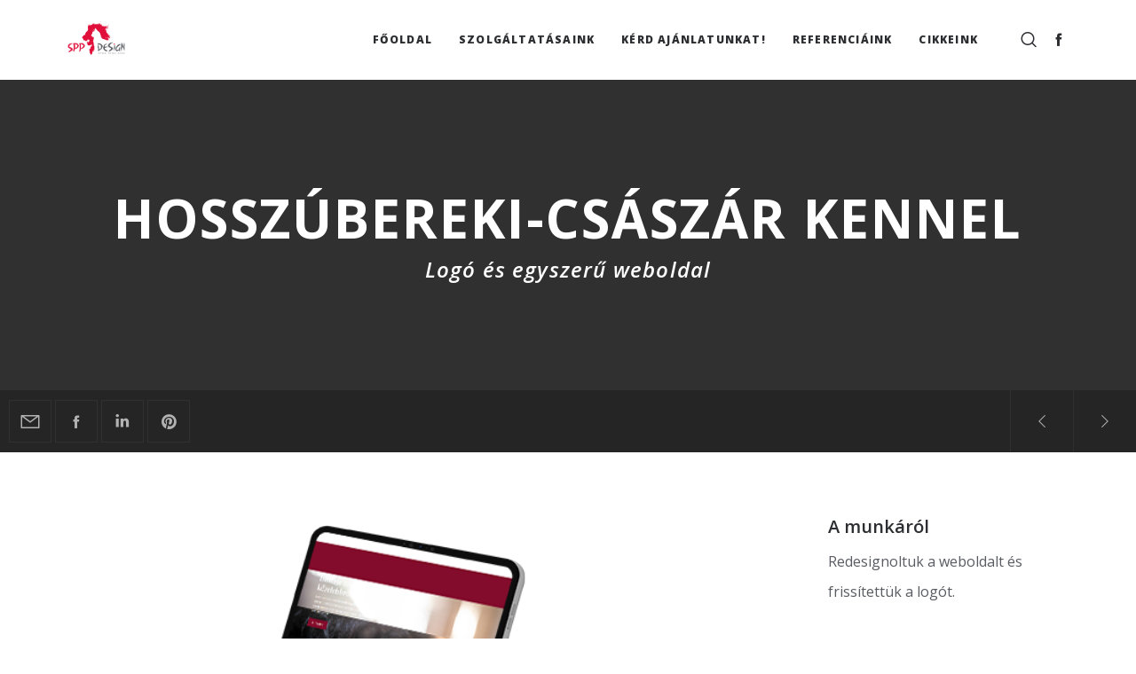

--- FILE ---
content_type: text/html; charset=utf-8
request_url: https://www.google.com/recaptcha/api2/anchor?ar=1&k=6Lc1-7chAAAAADOx4bRrruJjj4WE0pLAjicm4Kpj&co=aHR0cHM6Ly9zcHAuaHU6NDQz&hl=en&v=PoyoqOPhxBO7pBk68S4YbpHZ&size=invisible&anchor-ms=20000&execute-ms=30000&cb=n7cmuct7wr7r
body_size: 48531
content:
<!DOCTYPE HTML><html dir="ltr" lang="en"><head><meta http-equiv="Content-Type" content="text/html; charset=UTF-8">
<meta http-equiv="X-UA-Compatible" content="IE=edge">
<title>reCAPTCHA</title>
<style type="text/css">
/* cyrillic-ext */
@font-face {
  font-family: 'Roboto';
  font-style: normal;
  font-weight: 400;
  font-stretch: 100%;
  src: url(//fonts.gstatic.com/s/roboto/v48/KFO7CnqEu92Fr1ME7kSn66aGLdTylUAMa3GUBHMdazTgWw.woff2) format('woff2');
  unicode-range: U+0460-052F, U+1C80-1C8A, U+20B4, U+2DE0-2DFF, U+A640-A69F, U+FE2E-FE2F;
}
/* cyrillic */
@font-face {
  font-family: 'Roboto';
  font-style: normal;
  font-weight: 400;
  font-stretch: 100%;
  src: url(//fonts.gstatic.com/s/roboto/v48/KFO7CnqEu92Fr1ME7kSn66aGLdTylUAMa3iUBHMdazTgWw.woff2) format('woff2');
  unicode-range: U+0301, U+0400-045F, U+0490-0491, U+04B0-04B1, U+2116;
}
/* greek-ext */
@font-face {
  font-family: 'Roboto';
  font-style: normal;
  font-weight: 400;
  font-stretch: 100%;
  src: url(//fonts.gstatic.com/s/roboto/v48/KFO7CnqEu92Fr1ME7kSn66aGLdTylUAMa3CUBHMdazTgWw.woff2) format('woff2');
  unicode-range: U+1F00-1FFF;
}
/* greek */
@font-face {
  font-family: 'Roboto';
  font-style: normal;
  font-weight: 400;
  font-stretch: 100%;
  src: url(//fonts.gstatic.com/s/roboto/v48/KFO7CnqEu92Fr1ME7kSn66aGLdTylUAMa3-UBHMdazTgWw.woff2) format('woff2');
  unicode-range: U+0370-0377, U+037A-037F, U+0384-038A, U+038C, U+038E-03A1, U+03A3-03FF;
}
/* math */
@font-face {
  font-family: 'Roboto';
  font-style: normal;
  font-weight: 400;
  font-stretch: 100%;
  src: url(//fonts.gstatic.com/s/roboto/v48/KFO7CnqEu92Fr1ME7kSn66aGLdTylUAMawCUBHMdazTgWw.woff2) format('woff2');
  unicode-range: U+0302-0303, U+0305, U+0307-0308, U+0310, U+0312, U+0315, U+031A, U+0326-0327, U+032C, U+032F-0330, U+0332-0333, U+0338, U+033A, U+0346, U+034D, U+0391-03A1, U+03A3-03A9, U+03B1-03C9, U+03D1, U+03D5-03D6, U+03F0-03F1, U+03F4-03F5, U+2016-2017, U+2034-2038, U+203C, U+2040, U+2043, U+2047, U+2050, U+2057, U+205F, U+2070-2071, U+2074-208E, U+2090-209C, U+20D0-20DC, U+20E1, U+20E5-20EF, U+2100-2112, U+2114-2115, U+2117-2121, U+2123-214F, U+2190, U+2192, U+2194-21AE, U+21B0-21E5, U+21F1-21F2, U+21F4-2211, U+2213-2214, U+2216-22FF, U+2308-230B, U+2310, U+2319, U+231C-2321, U+2336-237A, U+237C, U+2395, U+239B-23B7, U+23D0, U+23DC-23E1, U+2474-2475, U+25AF, U+25B3, U+25B7, U+25BD, U+25C1, U+25CA, U+25CC, U+25FB, U+266D-266F, U+27C0-27FF, U+2900-2AFF, U+2B0E-2B11, U+2B30-2B4C, U+2BFE, U+3030, U+FF5B, U+FF5D, U+1D400-1D7FF, U+1EE00-1EEFF;
}
/* symbols */
@font-face {
  font-family: 'Roboto';
  font-style: normal;
  font-weight: 400;
  font-stretch: 100%;
  src: url(//fonts.gstatic.com/s/roboto/v48/KFO7CnqEu92Fr1ME7kSn66aGLdTylUAMaxKUBHMdazTgWw.woff2) format('woff2');
  unicode-range: U+0001-000C, U+000E-001F, U+007F-009F, U+20DD-20E0, U+20E2-20E4, U+2150-218F, U+2190, U+2192, U+2194-2199, U+21AF, U+21E6-21F0, U+21F3, U+2218-2219, U+2299, U+22C4-22C6, U+2300-243F, U+2440-244A, U+2460-24FF, U+25A0-27BF, U+2800-28FF, U+2921-2922, U+2981, U+29BF, U+29EB, U+2B00-2BFF, U+4DC0-4DFF, U+FFF9-FFFB, U+10140-1018E, U+10190-1019C, U+101A0, U+101D0-101FD, U+102E0-102FB, U+10E60-10E7E, U+1D2C0-1D2D3, U+1D2E0-1D37F, U+1F000-1F0FF, U+1F100-1F1AD, U+1F1E6-1F1FF, U+1F30D-1F30F, U+1F315, U+1F31C, U+1F31E, U+1F320-1F32C, U+1F336, U+1F378, U+1F37D, U+1F382, U+1F393-1F39F, U+1F3A7-1F3A8, U+1F3AC-1F3AF, U+1F3C2, U+1F3C4-1F3C6, U+1F3CA-1F3CE, U+1F3D4-1F3E0, U+1F3ED, U+1F3F1-1F3F3, U+1F3F5-1F3F7, U+1F408, U+1F415, U+1F41F, U+1F426, U+1F43F, U+1F441-1F442, U+1F444, U+1F446-1F449, U+1F44C-1F44E, U+1F453, U+1F46A, U+1F47D, U+1F4A3, U+1F4B0, U+1F4B3, U+1F4B9, U+1F4BB, U+1F4BF, U+1F4C8-1F4CB, U+1F4D6, U+1F4DA, U+1F4DF, U+1F4E3-1F4E6, U+1F4EA-1F4ED, U+1F4F7, U+1F4F9-1F4FB, U+1F4FD-1F4FE, U+1F503, U+1F507-1F50B, U+1F50D, U+1F512-1F513, U+1F53E-1F54A, U+1F54F-1F5FA, U+1F610, U+1F650-1F67F, U+1F687, U+1F68D, U+1F691, U+1F694, U+1F698, U+1F6AD, U+1F6B2, U+1F6B9-1F6BA, U+1F6BC, U+1F6C6-1F6CF, U+1F6D3-1F6D7, U+1F6E0-1F6EA, U+1F6F0-1F6F3, U+1F6F7-1F6FC, U+1F700-1F7FF, U+1F800-1F80B, U+1F810-1F847, U+1F850-1F859, U+1F860-1F887, U+1F890-1F8AD, U+1F8B0-1F8BB, U+1F8C0-1F8C1, U+1F900-1F90B, U+1F93B, U+1F946, U+1F984, U+1F996, U+1F9E9, U+1FA00-1FA6F, U+1FA70-1FA7C, U+1FA80-1FA89, U+1FA8F-1FAC6, U+1FACE-1FADC, U+1FADF-1FAE9, U+1FAF0-1FAF8, U+1FB00-1FBFF;
}
/* vietnamese */
@font-face {
  font-family: 'Roboto';
  font-style: normal;
  font-weight: 400;
  font-stretch: 100%;
  src: url(//fonts.gstatic.com/s/roboto/v48/KFO7CnqEu92Fr1ME7kSn66aGLdTylUAMa3OUBHMdazTgWw.woff2) format('woff2');
  unicode-range: U+0102-0103, U+0110-0111, U+0128-0129, U+0168-0169, U+01A0-01A1, U+01AF-01B0, U+0300-0301, U+0303-0304, U+0308-0309, U+0323, U+0329, U+1EA0-1EF9, U+20AB;
}
/* latin-ext */
@font-face {
  font-family: 'Roboto';
  font-style: normal;
  font-weight: 400;
  font-stretch: 100%;
  src: url(//fonts.gstatic.com/s/roboto/v48/KFO7CnqEu92Fr1ME7kSn66aGLdTylUAMa3KUBHMdazTgWw.woff2) format('woff2');
  unicode-range: U+0100-02BA, U+02BD-02C5, U+02C7-02CC, U+02CE-02D7, U+02DD-02FF, U+0304, U+0308, U+0329, U+1D00-1DBF, U+1E00-1E9F, U+1EF2-1EFF, U+2020, U+20A0-20AB, U+20AD-20C0, U+2113, U+2C60-2C7F, U+A720-A7FF;
}
/* latin */
@font-face {
  font-family: 'Roboto';
  font-style: normal;
  font-weight: 400;
  font-stretch: 100%;
  src: url(//fonts.gstatic.com/s/roboto/v48/KFO7CnqEu92Fr1ME7kSn66aGLdTylUAMa3yUBHMdazQ.woff2) format('woff2');
  unicode-range: U+0000-00FF, U+0131, U+0152-0153, U+02BB-02BC, U+02C6, U+02DA, U+02DC, U+0304, U+0308, U+0329, U+2000-206F, U+20AC, U+2122, U+2191, U+2193, U+2212, U+2215, U+FEFF, U+FFFD;
}
/* cyrillic-ext */
@font-face {
  font-family: 'Roboto';
  font-style: normal;
  font-weight: 500;
  font-stretch: 100%;
  src: url(//fonts.gstatic.com/s/roboto/v48/KFO7CnqEu92Fr1ME7kSn66aGLdTylUAMa3GUBHMdazTgWw.woff2) format('woff2');
  unicode-range: U+0460-052F, U+1C80-1C8A, U+20B4, U+2DE0-2DFF, U+A640-A69F, U+FE2E-FE2F;
}
/* cyrillic */
@font-face {
  font-family: 'Roboto';
  font-style: normal;
  font-weight: 500;
  font-stretch: 100%;
  src: url(//fonts.gstatic.com/s/roboto/v48/KFO7CnqEu92Fr1ME7kSn66aGLdTylUAMa3iUBHMdazTgWw.woff2) format('woff2');
  unicode-range: U+0301, U+0400-045F, U+0490-0491, U+04B0-04B1, U+2116;
}
/* greek-ext */
@font-face {
  font-family: 'Roboto';
  font-style: normal;
  font-weight: 500;
  font-stretch: 100%;
  src: url(//fonts.gstatic.com/s/roboto/v48/KFO7CnqEu92Fr1ME7kSn66aGLdTylUAMa3CUBHMdazTgWw.woff2) format('woff2');
  unicode-range: U+1F00-1FFF;
}
/* greek */
@font-face {
  font-family: 'Roboto';
  font-style: normal;
  font-weight: 500;
  font-stretch: 100%;
  src: url(//fonts.gstatic.com/s/roboto/v48/KFO7CnqEu92Fr1ME7kSn66aGLdTylUAMa3-UBHMdazTgWw.woff2) format('woff2');
  unicode-range: U+0370-0377, U+037A-037F, U+0384-038A, U+038C, U+038E-03A1, U+03A3-03FF;
}
/* math */
@font-face {
  font-family: 'Roboto';
  font-style: normal;
  font-weight: 500;
  font-stretch: 100%;
  src: url(//fonts.gstatic.com/s/roboto/v48/KFO7CnqEu92Fr1ME7kSn66aGLdTylUAMawCUBHMdazTgWw.woff2) format('woff2');
  unicode-range: U+0302-0303, U+0305, U+0307-0308, U+0310, U+0312, U+0315, U+031A, U+0326-0327, U+032C, U+032F-0330, U+0332-0333, U+0338, U+033A, U+0346, U+034D, U+0391-03A1, U+03A3-03A9, U+03B1-03C9, U+03D1, U+03D5-03D6, U+03F0-03F1, U+03F4-03F5, U+2016-2017, U+2034-2038, U+203C, U+2040, U+2043, U+2047, U+2050, U+2057, U+205F, U+2070-2071, U+2074-208E, U+2090-209C, U+20D0-20DC, U+20E1, U+20E5-20EF, U+2100-2112, U+2114-2115, U+2117-2121, U+2123-214F, U+2190, U+2192, U+2194-21AE, U+21B0-21E5, U+21F1-21F2, U+21F4-2211, U+2213-2214, U+2216-22FF, U+2308-230B, U+2310, U+2319, U+231C-2321, U+2336-237A, U+237C, U+2395, U+239B-23B7, U+23D0, U+23DC-23E1, U+2474-2475, U+25AF, U+25B3, U+25B7, U+25BD, U+25C1, U+25CA, U+25CC, U+25FB, U+266D-266F, U+27C0-27FF, U+2900-2AFF, U+2B0E-2B11, U+2B30-2B4C, U+2BFE, U+3030, U+FF5B, U+FF5D, U+1D400-1D7FF, U+1EE00-1EEFF;
}
/* symbols */
@font-face {
  font-family: 'Roboto';
  font-style: normal;
  font-weight: 500;
  font-stretch: 100%;
  src: url(//fonts.gstatic.com/s/roboto/v48/KFO7CnqEu92Fr1ME7kSn66aGLdTylUAMaxKUBHMdazTgWw.woff2) format('woff2');
  unicode-range: U+0001-000C, U+000E-001F, U+007F-009F, U+20DD-20E0, U+20E2-20E4, U+2150-218F, U+2190, U+2192, U+2194-2199, U+21AF, U+21E6-21F0, U+21F3, U+2218-2219, U+2299, U+22C4-22C6, U+2300-243F, U+2440-244A, U+2460-24FF, U+25A0-27BF, U+2800-28FF, U+2921-2922, U+2981, U+29BF, U+29EB, U+2B00-2BFF, U+4DC0-4DFF, U+FFF9-FFFB, U+10140-1018E, U+10190-1019C, U+101A0, U+101D0-101FD, U+102E0-102FB, U+10E60-10E7E, U+1D2C0-1D2D3, U+1D2E0-1D37F, U+1F000-1F0FF, U+1F100-1F1AD, U+1F1E6-1F1FF, U+1F30D-1F30F, U+1F315, U+1F31C, U+1F31E, U+1F320-1F32C, U+1F336, U+1F378, U+1F37D, U+1F382, U+1F393-1F39F, U+1F3A7-1F3A8, U+1F3AC-1F3AF, U+1F3C2, U+1F3C4-1F3C6, U+1F3CA-1F3CE, U+1F3D4-1F3E0, U+1F3ED, U+1F3F1-1F3F3, U+1F3F5-1F3F7, U+1F408, U+1F415, U+1F41F, U+1F426, U+1F43F, U+1F441-1F442, U+1F444, U+1F446-1F449, U+1F44C-1F44E, U+1F453, U+1F46A, U+1F47D, U+1F4A3, U+1F4B0, U+1F4B3, U+1F4B9, U+1F4BB, U+1F4BF, U+1F4C8-1F4CB, U+1F4D6, U+1F4DA, U+1F4DF, U+1F4E3-1F4E6, U+1F4EA-1F4ED, U+1F4F7, U+1F4F9-1F4FB, U+1F4FD-1F4FE, U+1F503, U+1F507-1F50B, U+1F50D, U+1F512-1F513, U+1F53E-1F54A, U+1F54F-1F5FA, U+1F610, U+1F650-1F67F, U+1F687, U+1F68D, U+1F691, U+1F694, U+1F698, U+1F6AD, U+1F6B2, U+1F6B9-1F6BA, U+1F6BC, U+1F6C6-1F6CF, U+1F6D3-1F6D7, U+1F6E0-1F6EA, U+1F6F0-1F6F3, U+1F6F7-1F6FC, U+1F700-1F7FF, U+1F800-1F80B, U+1F810-1F847, U+1F850-1F859, U+1F860-1F887, U+1F890-1F8AD, U+1F8B0-1F8BB, U+1F8C0-1F8C1, U+1F900-1F90B, U+1F93B, U+1F946, U+1F984, U+1F996, U+1F9E9, U+1FA00-1FA6F, U+1FA70-1FA7C, U+1FA80-1FA89, U+1FA8F-1FAC6, U+1FACE-1FADC, U+1FADF-1FAE9, U+1FAF0-1FAF8, U+1FB00-1FBFF;
}
/* vietnamese */
@font-face {
  font-family: 'Roboto';
  font-style: normal;
  font-weight: 500;
  font-stretch: 100%;
  src: url(//fonts.gstatic.com/s/roboto/v48/KFO7CnqEu92Fr1ME7kSn66aGLdTylUAMa3OUBHMdazTgWw.woff2) format('woff2');
  unicode-range: U+0102-0103, U+0110-0111, U+0128-0129, U+0168-0169, U+01A0-01A1, U+01AF-01B0, U+0300-0301, U+0303-0304, U+0308-0309, U+0323, U+0329, U+1EA0-1EF9, U+20AB;
}
/* latin-ext */
@font-face {
  font-family: 'Roboto';
  font-style: normal;
  font-weight: 500;
  font-stretch: 100%;
  src: url(//fonts.gstatic.com/s/roboto/v48/KFO7CnqEu92Fr1ME7kSn66aGLdTylUAMa3KUBHMdazTgWw.woff2) format('woff2');
  unicode-range: U+0100-02BA, U+02BD-02C5, U+02C7-02CC, U+02CE-02D7, U+02DD-02FF, U+0304, U+0308, U+0329, U+1D00-1DBF, U+1E00-1E9F, U+1EF2-1EFF, U+2020, U+20A0-20AB, U+20AD-20C0, U+2113, U+2C60-2C7F, U+A720-A7FF;
}
/* latin */
@font-face {
  font-family: 'Roboto';
  font-style: normal;
  font-weight: 500;
  font-stretch: 100%;
  src: url(//fonts.gstatic.com/s/roboto/v48/KFO7CnqEu92Fr1ME7kSn66aGLdTylUAMa3yUBHMdazQ.woff2) format('woff2');
  unicode-range: U+0000-00FF, U+0131, U+0152-0153, U+02BB-02BC, U+02C6, U+02DA, U+02DC, U+0304, U+0308, U+0329, U+2000-206F, U+20AC, U+2122, U+2191, U+2193, U+2212, U+2215, U+FEFF, U+FFFD;
}
/* cyrillic-ext */
@font-face {
  font-family: 'Roboto';
  font-style: normal;
  font-weight: 900;
  font-stretch: 100%;
  src: url(//fonts.gstatic.com/s/roboto/v48/KFO7CnqEu92Fr1ME7kSn66aGLdTylUAMa3GUBHMdazTgWw.woff2) format('woff2');
  unicode-range: U+0460-052F, U+1C80-1C8A, U+20B4, U+2DE0-2DFF, U+A640-A69F, U+FE2E-FE2F;
}
/* cyrillic */
@font-face {
  font-family: 'Roboto';
  font-style: normal;
  font-weight: 900;
  font-stretch: 100%;
  src: url(//fonts.gstatic.com/s/roboto/v48/KFO7CnqEu92Fr1ME7kSn66aGLdTylUAMa3iUBHMdazTgWw.woff2) format('woff2');
  unicode-range: U+0301, U+0400-045F, U+0490-0491, U+04B0-04B1, U+2116;
}
/* greek-ext */
@font-face {
  font-family: 'Roboto';
  font-style: normal;
  font-weight: 900;
  font-stretch: 100%;
  src: url(//fonts.gstatic.com/s/roboto/v48/KFO7CnqEu92Fr1ME7kSn66aGLdTylUAMa3CUBHMdazTgWw.woff2) format('woff2');
  unicode-range: U+1F00-1FFF;
}
/* greek */
@font-face {
  font-family: 'Roboto';
  font-style: normal;
  font-weight: 900;
  font-stretch: 100%;
  src: url(//fonts.gstatic.com/s/roboto/v48/KFO7CnqEu92Fr1ME7kSn66aGLdTylUAMa3-UBHMdazTgWw.woff2) format('woff2');
  unicode-range: U+0370-0377, U+037A-037F, U+0384-038A, U+038C, U+038E-03A1, U+03A3-03FF;
}
/* math */
@font-face {
  font-family: 'Roboto';
  font-style: normal;
  font-weight: 900;
  font-stretch: 100%;
  src: url(//fonts.gstatic.com/s/roboto/v48/KFO7CnqEu92Fr1ME7kSn66aGLdTylUAMawCUBHMdazTgWw.woff2) format('woff2');
  unicode-range: U+0302-0303, U+0305, U+0307-0308, U+0310, U+0312, U+0315, U+031A, U+0326-0327, U+032C, U+032F-0330, U+0332-0333, U+0338, U+033A, U+0346, U+034D, U+0391-03A1, U+03A3-03A9, U+03B1-03C9, U+03D1, U+03D5-03D6, U+03F0-03F1, U+03F4-03F5, U+2016-2017, U+2034-2038, U+203C, U+2040, U+2043, U+2047, U+2050, U+2057, U+205F, U+2070-2071, U+2074-208E, U+2090-209C, U+20D0-20DC, U+20E1, U+20E5-20EF, U+2100-2112, U+2114-2115, U+2117-2121, U+2123-214F, U+2190, U+2192, U+2194-21AE, U+21B0-21E5, U+21F1-21F2, U+21F4-2211, U+2213-2214, U+2216-22FF, U+2308-230B, U+2310, U+2319, U+231C-2321, U+2336-237A, U+237C, U+2395, U+239B-23B7, U+23D0, U+23DC-23E1, U+2474-2475, U+25AF, U+25B3, U+25B7, U+25BD, U+25C1, U+25CA, U+25CC, U+25FB, U+266D-266F, U+27C0-27FF, U+2900-2AFF, U+2B0E-2B11, U+2B30-2B4C, U+2BFE, U+3030, U+FF5B, U+FF5D, U+1D400-1D7FF, U+1EE00-1EEFF;
}
/* symbols */
@font-face {
  font-family: 'Roboto';
  font-style: normal;
  font-weight: 900;
  font-stretch: 100%;
  src: url(//fonts.gstatic.com/s/roboto/v48/KFO7CnqEu92Fr1ME7kSn66aGLdTylUAMaxKUBHMdazTgWw.woff2) format('woff2');
  unicode-range: U+0001-000C, U+000E-001F, U+007F-009F, U+20DD-20E0, U+20E2-20E4, U+2150-218F, U+2190, U+2192, U+2194-2199, U+21AF, U+21E6-21F0, U+21F3, U+2218-2219, U+2299, U+22C4-22C6, U+2300-243F, U+2440-244A, U+2460-24FF, U+25A0-27BF, U+2800-28FF, U+2921-2922, U+2981, U+29BF, U+29EB, U+2B00-2BFF, U+4DC0-4DFF, U+FFF9-FFFB, U+10140-1018E, U+10190-1019C, U+101A0, U+101D0-101FD, U+102E0-102FB, U+10E60-10E7E, U+1D2C0-1D2D3, U+1D2E0-1D37F, U+1F000-1F0FF, U+1F100-1F1AD, U+1F1E6-1F1FF, U+1F30D-1F30F, U+1F315, U+1F31C, U+1F31E, U+1F320-1F32C, U+1F336, U+1F378, U+1F37D, U+1F382, U+1F393-1F39F, U+1F3A7-1F3A8, U+1F3AC-1F3AF, U+1F3C2, U+1F3C4-1F3C6, U+1F3CA-1F3CE, U+1F3D4-1F3E0, U+1F3ED, U+1F3F1-1F3F3, U+1F3F5-1F3F7, U+1F408, U+1F415, U+1F41F, U+1F426, U+1F43F, U+1F441-1F442, U+1F444, U+1F446-1F449, U+1F44C-1F44E, U+1F453, U+1F46A, U+1F47D, U+1F4A3, U+1F4B0, U+1F4B3, U+1F4B9, U+1F4BB, U+1F4BF, U+1F4C8-1F4CB, U+1F4D6, U+1F4DA, U+1F4DF, U+1F4E3-1F4E6, U+1F4EA-1F4ED, U+1F4F7, U+1F4F9-1F4FB, U+1F4FD-1F4FE, U+1F503, U+1F507-1F50B, U+1F50D, U+1F512-1F513, U+1F53E-1F54A, U+1F54F-1F5FA, U+1F610, U+1F650-1F67F, U+1F687, U+1F68D, U+1F691, U+1F694, U+1F698, U+1F6AD, U+1F6B2, U+1F6B9-1F6BA, U+1F6BC, U+1F6C6-1F6CF, U+1F6D3-1F6D7, U+1F6E0-1F6EA, U+1F6F0-1F6F3, U+1F6F7-1F6FC, U+1F700-1F7FF, U+1F800-1F80B, U+1F810-1F847, U+1F850-1F859, U+1F860-1F887, U+1F890-1F8AD, U+1F8B0-1F8BB, U+1F8C0-1F8C1, U+1F900-1F90B, U+1F93B, U+1F946, U+1F984, U+1F996, U+1F9E9, U+1FA00-1FA6F, U+1FA70-1FA7C, U+1FA80-1FA89, U+1FA8F-1FAC6, U+1FACE-1FADC, U+1FADF-1FAE9, U+1FAF0-1FAF8, U+1FB00-1FBFF;
}
/* vietnamese */
@font-face {
  font-family: 'Roboto';
  font-style: normal;
  font-weight: 900;
  font-stretch: 100%;
  src: url(//fonts.gstatic.com/s/roboto/v48/KFO7CnqEu92Fr1ME7kSn66aGLdTylUAMa3OUBHMdazTgWw.woff2) format('woff2');
  unicode-range: U+0102-0103, U+0110-0111, U+0128-0129, U+0168-0169, U+01A0-01A1, U+01AF-01B0, U+0300-0301, U+0303-0304, U+0308-0309, U+0323, U+0329, U+1EA0-1EF9, U+20AB;
}
/* latin-ext */
@font-face {
  font-family: 'Roboto';
  font-style: normal;
  font-weight: 900;
  font-stretch: 100%;
  src: url(//fonts.gstatic.com/s/roboto/v48/KFO7CnqEu92Fr1ME7kSn66aGLdTylUAMa3KUBHMdazTgWw.woff2) format('woff2');
  unicode-range: U+0100-02BA, U+02BD-02C5, U+02C7-02CC, U+02CE-02D7, U+02DD-02FF, U+0304, U+0308, U+0329, U+1D00-1DBF, U+1E00-1E9F, U+1EF2-1EFF, U+2020, U+20A0-20AB, U+20AD-20C0, U+2113, U+2C60-2C7F, U+A720-A7FF;
}
/* latin */
@font-face {
  font-family: 'Roboto';
  font-style: normal;
  font-weight: 900;
  font-stretch: 100%;
  src: url(//fonts.gstatic.com/s/roboto/v48/KFO7CnqEu92Fr1ME7kSn66aGLdTylUAMa3yUBHMdazQ.woff2) format('woff2');
  unicode-range: U+0000-00FF, U+0131, U+0152-0153, U+02BB-02BC, U+02C6, U+02DA, U+02DC, U+0304, U+0308, U+0329, U+2000-206F, U+20AC, U+2122, U+2191, U+2193, U+2212, U+2215, U+FEFF, U+FFFD;
}

</style>
<link rel="stylesheet" type="text/css" href="https://www.gstatic.com/recaptcha/releases/PoyoqOPhxBO7pBk68S4YbpHZ/styles__ltr.css">
<script nonce="va5JffOGUvKLg5aAaz58Jw" type="text/javascript">window['__recaptcha_api'] = 'https://www.google.com/recaptcha/api2/';</script>
<script type="text/javascript" src="https://www.gstatic.com/recaptcha/releases/PoyoqOPhxBO7pBk68S4YbpHZ/recaptcha__en.js" nonce="va5JffOGUvKLg5aAaz58Jw">
      
    </script></head>
<body><div id="rc-anchor-alert" class="rc-anchor-alert"></div>
<input type="hidden" id="recaptcha-token" value="[base64]">
<script type="text/javascript" nonce="va5JffOGUvKLg5aAaz58Jw">
      recaptcha.anchor.Main.init("[\x22ainput\x22,[\x22bgdata\x22,\x22\x22,\[base64]/[base64]/[base64]/KE4oMTI0LHYsdi5HKSxMWihsLHYpKTpOKDEyNCx2LGwpLFYpLHYpLFQpKSxGKDE3MSx2KX0scjc9ZnVuY3Rpb24obCl7cmV0dXJuIGx9LEM9ZnVuY3Rpb24obCxWLHYpe04odixsLFYpLFZbYWtdPTI3OTZ9LG49ZnVuY3Rpb24obCxWKXtWLlg9KChWLlg/[base64]/[base64]/[base64]/[base64]/[base64]/[base64]/[base64]/[base64]/[base64]/[base64]/[base64]\\u003d\x22,\[base64]\\u003d\\u003d\x22,\x22wq7DnRPCqcKCGlXCqcO+JcOvw5LCicO/w7LDmMKHwp/ClER+wrU/L8KWw5wFwrlxwoLCognDhcOObi7CoMO1a37DjsOgbXJaDsOIR8Kewo/CvMOlw5fDm14cF0DDscKswptewovDlmPCucKuw6PDiMOJwrM4w4bDisKKSRrDrRhQMj/DuiJhw75BNnTDrSvCrcKLXyHDtMKPwqAHIR9JG8OYGMK9w43DmcKpwofCpkUlSFLCgMOeNcKfwoZkdWLCjcKWwqXDoxE7YAjDrMO0WMKdwp7CoBVewrtgwrrCoMOhT8OYw5/CiWLClyEPw7jDlgxDwqvDscKvwrXCssK0WsOVwq/ClFTCo3XCkXF0w7PDgGrCvcKyJmYMe8O+w4DDlhFZJRHDkcOKDMKUwpnDozTDsMOaJcOED0BxVcOXa8OufCc/QMOMIsKawo/CmMKMwrXDmRRIw5xZw7/DgsOxJsKPW8K7OcOeF8OEU8Krw73DsmPCkmPDp1p+KcKow6jCg8O2woDDn8KgcsO6wqfDp0MCEirClhnDvwNHC8KMw4bDuQjDuWY8K8OrwrtvwrdSQinCnm8pQ8KvwpPCm8Ouw4pua8KRNMKmw6x0wroLwrHDgsK4wpMdTHzChcK4wps/wqcCO8OCQMKhw5/DnA87Y8O+F8Kyw7zDv8O1VC9Kw43DnQzDhxHCjQNpMFMsNCLDn8O6KQoTwoXCjUPCm2jClcK4wprDmcKJYy/CnDDCmiNhR2XCuVLCuCLCvMOmMAHDpcKkw6jDgWB7w4Nlw7LCgjLCscKSEsOQw4bDosOqwpzCjhVvw4HDth1+w7/[base64]/BMKHwo9JShPCncOEZH/CtsOVwpbDu8Kcw4kcQMKeAMOzAMO6bFQ0w6krDi/CoMK4w5gDw6QxfQBqwonDpxrDpMOVw514wpNNUsOMKcKLwoo5w4wTwoPDlinDrsKKPRhuwo3DojTCrXLChnzDnEzDuhzCh8O9wqVoXMOTXV5hO8KAW8KMAjpjNBrCgw3DuMOMw5TCiwZKwrw9Y2Aww7Q8wq5awpnChHzCmWpXw4MOZ2/ChcKZw6DCn8OiOHJxfcKbF3k6wolPQ8KPV8OTbsK4wrx2w7zDj8KNw5ldw797fsKIw5bCtFnDhAhow4DCr8O4NcKQwrdwAXHCpAHCvcK3DMOuKMKyMR/Cs2gpD8Ktw57CgMO0wp50w6LCpsK2AcO8In1dBMK+GyJ7WnDCpcK1w4QkwrfDjBzDucKnQ8K0w5EXfsKrw4bCvcKMWCfDrFPCs8KyYsO0w5HCogrCsjIGM8OkN8KbwqfDqyDDlMKpwpfCvsKFwrQYGDbCuMO8AmEXU8K/wr0fw71lwoTCkW1rwoUMwpLCpyAZenE1KUXCqsK3V8KqfC8jw5piQ8OjwrIqdsK+wrYPw6bDp2gCWsKcLWJ4DsONWFzCvUbDiMOKQDTDpiI/wr9KWBkkw4rCjhzCqnpJOXYqw4nDjDsbwrtXwrR7w4t4OMKiw43Dh0LDnsOow4DDl8Orw5ZiMcOawqobw4YCwqovXsOiBMOcw6zDh8KDw6rDjkjDusKkw6vCvcKKw5dqTl4/wo3CrWHDp8KkVFtWacODfRlVw6jDiMOzw5bDrhxywqUVw59DwrPDoMKOKG4BwozDiMOEU8Oxw6V4ChbDssOxHic2w618QsK0wovDqGfCpFXCt8OtM2jDqMOZw4fDtMOmWHLCm8OVw74CX0HCscKIwqJmwqzCpm9RZVXDsXXCtsO/ZATCj8OYJ1BBCsOMG8KxE8O3w5otw5rCoRpPOMKVH8O6KsKHH8O/BSLCoX3CiHPDs8KlDMO2P8Kcw5RvbsK8ZsOOwpQcwp0nW2IjVsOzQRjCs8KSwpHDiMK3w6LCmsOFN8KYXMOMaMOtBcOKwoFFwqrCoh7ChlFfWVnChcKkWGnDiAIfXknDrHQPwqBPEsKPZhPCqCZEw6Ihw6jCukLDkcK+w7Ylw61wwo9eXArDkcO5wp9hfVtRwrTCsy/Cg8ODAMOpWcOdwprCjAxUPAx7UhjChlTDsjjDtFXDnmouRy4wdsKgLxnDmUHCmUHCo8KOw7fDmcOhLMKYwr0XY8OJE8Oewo/[base64]/[base64]/[base64]/DusOiwo7CmUTDtMOjwoFOecKhwopvHMOneDHCuxBPwqx1Q2fDuyTCsiXCscOrN8KWC2jDgsO6wrHDkhUJw63Cu8OjwrLCn8OScsKrCHddLMKkw6F/CR3Ck2DCu3rDnsOMD10Ywpdlexk5UsKKwpDCrMOYaE/CtwICWT4iImTDh3xQNCTDnArDsxhbAUXCqcO2wrjDtMKgwrvCrHEaw4zCgcKbwoccNsOYcsKiw4I1w5paw7jDosOtwohuGwUyUcKVXBkcw79SwpNqZTx/[base64]/[base64]/dGN/YHZ7w6TDuGrDhsKudsKlNMOhw53CgMOwSsKnw4fCuF3DocOeScOMBA7DmHEPwrhXwrVXVsOmwo7CvAs5wqUVDzxOw4fCjHDDv8KLRsOxw4DDtTk0fAjDqxMSZGjDonVywqE7MsOJw7BiYMK/w483wqI+G8KYPMKrw6HDoMOTwpUWEHLDjV7CtkojQgAgw4MVwpLCssKVw6AoXcOcw5fCkB3Cqh/Ds3HCkcKdwqp5w7bDpMODZMOndsKxwpImwqMbEDDDt8Olwp3CosKJH17Du8O7w6rDhClIw6kXw5d/w6x/ISsVw5XCnsOSTTJ8wpxmaQ8DecKrd8KowrASWzDDuMOmWyfDoG4jcMOYZnDDisOrHMK1Cw5OHxHDl8K1QCdzwrDCgVfDiMOrf1jDgcK/Si03w6NDw4wAw7hUw7VRbMOUKF/[base64]/JcOwwr/[base64]/DtMOYw6HDpELChwlMw78Lw5EXwqA3w7/[base64]/[base64]/[base64]/[base64]/CiSpcw709GcO0wrpOw7JiN8Khfk08NnYmcMODRWMCesOLwp4oVhjChUrCkyhcSj45wrbCvMKAQsKOw5pZHsK5wrFydhjCsEvCkXFcwpR2w6DCqzXCn8K0wqfDtjjCog7CnwYbBsO9csOlwrkoRyrCo8KqAcOYwpXDiBA2w6zDlcKZZidUwqkhc8Ksw70Ow4nDqi7CpG/[base64]/CvnHCj8OCwqBgwodKwopqw4PCr8OMw4PCryXDnjHDk8OHYsK5GRRyWX/CmSLDu8KsO0F8Wg5XOj/Cgw9SaXsAw7fCnMKbPMK6AxdTw4jDnmfDlSzCmcOnwq/CuxIoZMOEwqYTcMKxQAzDgnLCicKPw7d1wp/[base64]/DrmvCuTg3w74vwqUYJsO8woZlOsOpw70EVsO1w6gVYH8bNkhSw5DCmAA7eXHCrFRaAMKHeAIiO2RielVZaMOuw77ChcK4w7Zuw5UUd8KkGcOwwr0Pwr/CnMK5KRJzT3rDocOjwp9kUcO8w6/CnXVRw4fDoQDCuMK0LsKlw4lmJmdqNDlpw45YPirDrsKIY8OGWsKDLMKIwpjDg8O+Wn1/MxnChMOiTlXChFPDjSAcw79jKMKDwp5Ew6LDqglfw5nDoMOdwrNWHcOJw5rCu1vDlMKbw5R2NxENwoDCq8OlwoDCtzwaVGcOaHbCj8Kww6vCiMO0woVYw54yw4DCvMOlw59XLW/CumDDgEJ6fXvDm8KuG8KMNRQqwqPDmGlhZ3XCv8OjwocEQ8KqW1FHYF1gw6s/wojCtcOMwrTDojgMwpHCiMOcw6LDqRADGDEYwoPDi21CwokGH8OmbMOsXEopw7jDmcOlVxhrfivCpsODZQXCscOEKBZpdTAqw7BxEXbDqcKBSsKKwqxZwqfDgsKfYXzCpWBjRxxTJsKWw5/DqFbDoMOhw6lkCHFiw5xaRMK3M8O3w5BeGg5MbcKDwponN11HFg3DkDbDv8OaG8OPw4cHw7g7UMOxw4IsLsOKwpokFTDDlsOgX8ONw4PCkMOnwq3CkwXDq8OJw5RgEsORScOgRwHCmT/ChMK1H3XDoMKBEsK/GX3DrMOYEBowwo7DocKRI8KBBUHCtgHDncK6wovDvUgTZ1EJwpwqwpwDw5XCk1bDn8KQwpnCmzggBgM9wrooLgMcUDzDj8OVG8K4G1ZoAhLDnMKeaH/DjcOKRH3DqsOHeMOLwqYJwoUvSTvCrMKWwr3ClMOCw4HDnMO6w4rCsMKGwprClsOuZsOGcyLDpUDCssOMa8OMwrEvVwwLORHDvRMWL2TCkRk9w7QlfwwIDsK9wrDCvcONwqjCgjXDo17CgiZnbMOoJcKrw5wWYUPCiH0Cw7ZOwo/[base64]/[base64]/DhHwmEG3ClcOswqVkOFxTWsKMw4zCj8OFM18swpfCl8Obw6bDp8OwwrUZPsOZXsO8w5wUw7/[base64]/BwPDt1gvw5PDj8OCw6IMOFPCjk15w74pw4bCqDBIcsKQci4lwrR7bMOMw74Mw6vCqHorwrbDqcOVOVrDkzPDuiZCwqUiKMKqw4EZw6fCkcOww5LDohRcY8KAf8ObGQvCsCbDksKFw79lbsObw4sIVMKaw7tcwrl/DcKUHCHDs3PCq8KKEgU7w7YQMgDCmz9qwqLDl8OuH8KTWMOqf8Oew5XChMONwoBow75yQF3DnU14EUhNw7N5RsKPwpgCwqnDvUISGcKKYj1rZcKCwpfDrDgXwrFHKn/DlwbCoQ3CoETDtMKwZsKbwqN6MRB4woNxw4h5w4dVZl/Dv8OHfiLDgTZwCcKWw4TChjhdQFzDmSfCi8OSwqsmwqlcLilkRcK2wrNww5FLw6tLcRw7TsOkwrpNw5zDncORL8KJUF9gUcO3Mgh4aTPDjcOgY8OLAMOeSMKEw6HCk8Ozw6sAw5sSw73Cl2Fwf193wpPDksKiw6t3w7MwcFsow5XDvknDmcOEWWrCvMOew5XCvBPClX/DuMKxLcOJGMO6QsKdw6VLwpRkF07CksOVZ8OyEixPe8KCGsKHw4nCjMOOw6FqSmXCmMOHwrtjY8KRw6TDq3fDl0xnwokkw4thworDm1Zdw5DDoWrCm8OkaEoAHFAVw4fDq2c1wpBnMiY5cDZPwrNFwqPCrTrDnx3CjgVhw4Jrw5Mlw4BfBcKEMl/CjGjDkMKtwrZnB1RqwoPCoyknccOmccKCCMKpOxAwDMOoPgdUwrJ0wpxCT8K6wrrCjsKYZMKhw6/Dukd/CUzCg1TCpMKjcG3DuMODfiVsJ8OwwqchJUrDskLCuXzDp8ORF3DCvsO0w7o8VyJHF27DuxjDicOOAChrw71SJHXDmsK8w4ZGw5Y6f8OYw6MHwpzCqsOAw684CHRLfS/[base64]/CqVANAAkMw6xbFnvCsB8vLsKFwqIBQ8KEw7FiwrBHw6LClMKHwpzDigfDiUzDrgV0w7AuwqjDhcOowpHCkjEEwq/[base64]/[base64]/DmMKeVXnCgsOZwr7Cm8Krw5MOfMOIwqnCm2zDpB/CgcOaw6HDv1TDqHECGEgOwrEFBcOiKcKOw4UOw75qwq7CicOSw6J1wrLDomgDwqkmBsKKfGjDgAsHw64YwrAoFQHDu1cIwqIfM8KTwocBScO6w74RwqJdVsKeAng0OcOCA8K2SRslwqp0OnPChsO+U8Ouw77CrhjCo1rCj8Obw5/[base64]/[base64]/[base64]/DssKSHG/CmQ1jwrTDr3F/cCpoRFtuwpY+dG9fwqrChQpIKGXDhVfDscOlwoJMwq7CkcOqGMOHw4cNwq3CsklxwoPDnU3DjQx1wph1w6dSfcKENcOUV8K9wp17w7PCgnNSwo/DhDhlw5ovw6xjJcOpw4IbHcKKL8OtwqwdKMKfKnHCigPCkcK+w6RmCcO9w5jCmGXCp8OAW8OGFMK5wrc7DzVxwpNMwrTDsMO/wo8Ewrd/cm5fBzTCmsO1MsOZw6TCtMKXw4JXwrgPFcKUA2HCmcK6w4/CicOlwqAdasKqVyjCiMKQwpnDo1VTPsKHNBvDrGPDpcKrDU0Fw7V+O8OOwpHCu110LlNpwo/CsgTDi8KFw7fCuSLDm8OhBC3DplQPw7Aew5jDiFHDtsOxwqnCqsK1YmkJDcOKUFJ0w67CqMO7QwUOw7szwpTCkMOcOVwEWMO7w6QrecKyIiBywp7CkMOVw4NrYcKnc8OAwo80w7BcRcO9w5puw43Cs8OUIWXCuMKLw79iwqlBw4fCv8K/NldGHcOVGsKfG23DuSnDl8K4woIowqRJwrvDmGUKbnfCr8KJw6DDmsKOw6PDqwYzB0ouw7sxwqjCn2t3K1PCmX3Cp8Olw4fDnjjDgMOmD1DDiMKiXA3DuMO5w4scXcORw6vCvnDDvsOmKsK/[base64]/ecOhTw4VwrwwA1Fmw41rwqbCvljDiDXCg8OBwqzDvMKQKzrDrMK2D0NSw5XCjAAhwpphXgFIw6XDjsOpw43CjsKxVsKkw63CnsOTUcK4ccOiGsKIw6kxaMOiGsK9JMOcJEnCmFjCjm7CvsO4GzfClsKnP3/DqsOgMsKjQsKDXsOQwpnDninDhMO8wo8YNMKedcOTP28UPMOEw6zCscKWw5Iywq/[base64]/CnUvCo8OtwqbDoip2X8Kywq4kw5A2w6M3eHPDpCgpXQbDqcOCwrXCik9+woo6w6ISw7LCtsOCZMK0EyDCgcKvw5HCjMOpC8OYNBrDoTkbfcKLPil2w4vDtQ/DlsOVwoo9KjIuwpdWw7DCqcKFwqfDksKNw7QlAsOww41iwqvDiMOpHsKEwo8PVwvCi0/Cq8OnwqzCvHM3wpc0csOGw6DCl8KvH8OkwpFVw4/CqQIhRApSXXYTYVHCqMOpw69GXGLCosOpMAfCslZkwpfDsMKOwrzDg8KTbDx0eRQrYQwQck/CvcOUMABaw5bDnw/CqcOiMV4Kw4xNwpQHwpPCpMKOw4VqaltRAcOHTAMNw75BUMK8JiTClsOow7pEwqHDnsO8a8Kjwr/Cn2HCtW1pw53Du8O1w6PDgk3DnMOTwp7CoMODJcKRFMKMPsKqwrnDlsO3GcKpw5HCq8Odwos4bgHDrF7DlERyw4JLMsOLwrxQO8O3wq0PRMKaBMOMw6Aew6l6eFTDicKkXWnDlETCn0PCjcKYdsOywog4wpnDsQx2NCk7w6xuw7Y5TMOwI2zCtiY/[base64]/PBbCvxQSZcO3wr86w5wSwrnDswTDmcKzw6gcKUN+wpAAw4R6woUzLWF0wrHDtMKZVcOsw53CtnEzw6Y+ZhhBw6TCssKSw4Jiw73DnR8nw6vDrjF7QsODF8KJwqLCjkoYwo7DlDQNM1DClSURw7Qdw7HDjDNdwqw/Fg7CjMKbwqrCkVjDrMODwp4oTMK/bsKYOCk+w5XDlCXCu8OsSD5rOWxuXX/CizgiHncPw4NkZwQsIsKSw6w+wqTCpsO+w6TDisOoMyoWwrLCvMOcTl95w7TCgFQ5asOTJCVAHy3DgcOXw6nDlcOMTsOtK3UhwppGZBrCg8OOSWTCrcOhRMKuf0zCvcKuNxhfOcO/a27CiMOiX8K7woLCriNWwpjCrkU2JcOlJMOHHARxwpzDmG1tw50sSw8MKCUKOMORMXR+w41Ow5XCv1V1YVHCoGHCv8KBaHIww6JJwqliEcOlAF5cw6DCiMKBw7wLwojDpH/Dr8KwJSpkCBZXw7RgWsO9w4XCiVkxwqXDuCsOJRXDpsOTw5LCp8Ovw5sYwrfDjg1Rwp/CvMO7FsKiwpkywrPDm2nDhcOPOQNNC8KMwpc4amgDw6QdOwg8NsO4IcOJw5/Dk8KvKD8lIRkRIsK2w6ldwrNDGjvDjBciwprCqncCw4ZEw7fCiGxHJWvCtsKDw6BuNcKuwpPDnHXDhMOiwqbDocO4G8O3w6HCqkkxwpFAUcKdw5nCmMOUGHATw7nDu3nChsO4GBDDkcO8wqLDisOFwpnDnBjDhsKCw4fCgmIiL0sCFg9uDcOxCkgFSDV/KwbCvTPDgXdJw4jDmBcLPcO/woMEwr/CqwLCnQ7DvcKBw6lkNH4DSsOOagPCgcOPXAzDk8OGw7FdwrEzKsOpw5dobMOQaSpPScOCwpjCsh9kw7bCoznDrHfCrVXDscOnwqlYw4rCugjDuCIZw7BmwrTCucO5wrkUNUzDmsKlKB5wXSJGwpZ9YkXDoMOaBcKvXllewq95wrxvGMKESMOQw7nDu8KBw6/Dk34jW8KkKHnCgzlREBQfwptlR0wbUsKSNUZETwRjfmR6Wwc0SsO6HAl+wozDnFPDpsKTw78RwrjDlBHDvjhfesKXw4LCiXlGCcKAPDTCvsO/woFQw47CqFIbwpHChMO/w7TCoMOQPcKaw5nDv1NzMcKYwqZvwrwnwoNjF2srB0AtNcKjwoPDhcKHFsOMwoPCknRFw4XCul5Rwp9Nw4csw5MQTsO/GsONwrEIT8Okwq8SYj5Nwq4CTlptw5gZI8Kkwp3CmRXDt8KywrPDphDCuhrDksOsXcODO8Kxwowxw7FWEcK2w48Cb8Kww6wxw73DrGLDjWBUMz7DpAMpNcKkwr3Di8K9ZEbConhJwpwmwo4Swp/CkkopU2vCo8O7wo0Dw6PDksKsw5tCbFF5w5DDvsOswojDqsK3wqUVZMKOw5fDq8KPdMO1MMOLMjRVP8Omw5bCiEMuwqfDpkQRw5BKw4DDj31JccKtVMKRZ8OvSMORw70nCcOHQAHDqsOvZcK9w7Jae2HDscOhwrnDugbCsm1VKygvBXJzwrTDh3PCqg7DvMKick/DogbCqEXCoDXDkMK5wqMewpwdcn1bwovDh21tw7fCsMOIw5/[base64]/ChmQYNcKXwqNpHcOmwq1fVkBvw5LDm8KbJsKLwqbDu8KhDcKMMAHDkcObwrRMwrvDvMKjw73DmsK7X8OFOgY/[base64]/[base64]/acKxw63CrHXDosO/AD5AWA7DmC4Mw7EXYMOvw67CpjZ4wr4/wrjDjDDCiVbCoXDDq8KmwodMF8KnAsKhw44uwpvDhz/Ds8KOw5bDpcO4VcKrGMOnYCkJwoTDqQjDnz7CkERYw6cEw77DjsKVwqxXAcK9d8Otw4vDmMK1ZsKpwrLCr1vCi3vDvCfCo0kuw5l3JcOVw6plZAoywpXCsHBZcQbDnQbCqsOnTUNVw5XDsXnDkWxtw69IwrbCjsKYwpxdfMKlCMOHQcO9w4wuwqTCkz8KP8KwMMK8w4/ClMKGwqTDosKsXsKTw4nCn8OjwpDCr8Oxw4gEwog6bC43G8KFw53DgsOLMGV2N14yw6wiPjvCncOVGsOrw5vCisODw6TDo8KkO8OBACrDo8K2RcOrSSbCt8KiwpRnwr/DpMO7w5DDnSjCu3rDvcKvZxnClG/Clg4mwpTDp8Orwr8GwrTCksOQD8KdwrzDiMObwpN5XMKVw6/DvwXDoGbDuQLDiD3Do8KycsKZwoDDkcKcwrjDgcObw6PDrGnCuMOTfcOXcEfCpcOoKsKiw7U/D012UMOkUcKKaQ1DWW3DjMKEwqfCv8OxwqEEwoUbIC7DgSTDlGjDlsKuwoDDnU9Kw6RXZRMNw5HDlC/DmBFoKWbDkSALw6bDhlzDo8Kwwo7DvGjCjsOCw548w787wrhYwobDpcOHw43CpTtCOjhYZjETwpzDosObwqDCicKnw6/DnVvCtxJqSSl2OsK+DFXDoQgzw4PCn8KJK8OiwoZ0H8KPwqXCn8OOwok5w7/DiMOww7PDncKMScKVTBXChMOUw7zCvTzDrBDDm8OowqfCoTAOwqA2w50awrjCkMK+IA8AU1zDjMKuPnPCvsKyw5rDrloew4PDhHvDv8KswpjCiGzCk2prRn85wqzDsknCvXlsZ8OTwosFRiXCsTQwSMKZw6XCik5ZwqPCv8OWLx/Cs2/Dp8KkZsOcRV/DpMOpHBIAakkpbHV7wpHCkFHCshcNw6fCqnLCgVx6NcKdwqjDumfDt1I2w5jDrMO1PQnCqcOYfsOtIFVlajXDoFEYwqIBwrDDkAPDsyA2wr/DrcOycMKBLsKhw5LDgMKlw4V3BcOSCcKyIm/CjVzDiFg8OyTCq8OjwowlckV/w6fDqXkHfCLCglIfLsKsR1Rbw5vCrQTCk2AKw4xbwrJWHRPDlsKwBVUAODpYw5/[base64]/DuwVFwo/DiMOBwo8AwrQRc3jCksKVKMKVw48te8OxwpxQNgrCvsOyf8OFbcO0cxvCu0DCmyLDhTjCusOgJsKjI8OTLFTDunrDiCvDk8OMwrvDt8Kew6I8VcO/[base64]/ClMKEXEjConAdw6/Cq8OWw58fF8Okw7LCp3hCw5Z/[base64]/AHYgXgxbw5XCkMOjwpl5XMOmwo8Jw5QOw6PCiMKAEw9FIEXCncOrw5LCkF7DjMOzQMKVKsKcUQDCjMKRb8OUIMKIGg/ClA54cXDCg8KZBcKvw67CgcOlFMKYwpdTw4YDw6fDiw5dPFzCvF/[base64]/Cl8KbwpHDnsOpMsKfwr3CnMO/[base64]/Cm8KeGMKJLUfCpsO0wr/CnsOFYsOGHsODw506woM9ZkE3wo3DocKDwpvClxXDlsO6w6BWw73DqEjCoCF3ZcOpwqfDizIKKUXCpHAPQsKdJsKsKsKaN3DCpwh2wrfDvsOZFBTDvGwRZsKyBsK3woY1d1HDhldEwo/CixtKwr/DsU8qdcKyF8OkBlrDqsKrw7nDuX/DgFU4WMOpw6PCgMKuCxTClsONJ8ODw4EIQXDDpS8yw77Dp10aw6xawrt9wrLCtsK3wr7CtAAmwr7CqysVPsKkIw8yUMO/HWlcwoAbw6czCjXDsHPClsOyw7dpw5zDvsO0wptyw4Fxw45YwpvDs8O0f8O+XCVlFj7Cu8KzwrY3wofDmsKfwrUadAVXf1Y6woJnTcOZw70UPcOAYRdVw5vClMO6w7TCvRJdw79Qw4HDjxXDmgVJEsO+w7bCjcKKwp9LECbCqQ3DsMKHwotOw7o6w7BfwoI/[base64]/DpXHDocOlWh7DtWdhTEdjWcKRNRYFw5AXwr3DqURSw6TDosK8wpzCvTEwLsKWw4/[base64]/Dt8ONGsOuGsOOM3fCncOJwrnCqSbDvyZnwqgSPcOpwo8fw7DDjMOIGQbCmsOdwp8KBC9rw4cCSisRw41VY8O6wpPDu8OwOFUtEV3DtMKIw4zClzLCq8OlCcOyLEbCr8K4DX7DqwBMZ3YzAcKvw6zDmsKjwpHCoSoicMO0PG7CrzIWwosww6bCt8K2IiNKFsKtP8OqRx/DgDPDg8KveFotZAIQworDoh/DiCPCk0vDo8ODOsO+A8KOwq7DvMOTChA1w47CncO+SgFKw47CncOewpPDvsO8fMOlTllmw5MIwqg9wrLDmcOVwrIiBnXDpcOSw6FiRgwZwoRiCcKsfATCpntdX0Rdw4NOXcOnbcKfwrEIw7EPCMKoASVtwq4hwr7DgsKyBU5/w7HCtMKTwojDgcKOE2nDtF0bw7bDkERcQcO7TlUVSxjDohTCpEY6w4w1YUBywrV2UsOUViJvw6XDvDXDi8KIw4J3wqrDvcOfwrvCtygbMcOgwo/CkMK7WcKQXSrCtDbDj0LDucOidMKPwqEzw6TDqwIYwoo2w7nCsWpGw5TDl3XCrcOwwq/Dj8OscsKhQz1Dw5/Dh2clGMKqw4oSwqx8wp9wbi5yDMKbw6MKJzE5wokUw7TDmS0RWsOeJk4kJC/CnEXDvBVhwpVHwpjDnsOMKcKOYFRZKcOtFsOkw6UFwplvQRvDqCsiJMKPYj3CtBbDqcK0wq4XYcOuRMOhw54VwopCw4jDgT0Cw6d6wqQzRsK5GnUIwpHDjMOXI0/[base64]/QsOIOMKXKnrCnj3Dv37CrFoIwqbDtsOgw60vwrbClcKEDcOowoppw5jCjMKIw7DDmcKIwrTDuE7CjAjDnmZiBMKyFcKeVhRXwod8wod9w6XDicKFAibDkm9nUMKtEADDlTwwBMOawq3CmMO6wrbCvsO2IXrDqcKdw6EGw4DDkX3Dth8Owr/DmlM8wrXCpMOFB8KKwrLDu8OADSgcwonCg1IRN8OEwrcMZ8KZw4swZSxqf8KSDsK5SjDCpwN/wqwMwpzCosKVw7EZW8Omw6/CtcOqwoTCnUjDj1NNwr/CtMKSw4DDnsO2asOkwpg9X2RqaMOfw63CnhQGOhDChsO7XW5IwqDDq00ewqRdacKSMcKWO8OWZD4yHcK/w4PCv0oHw5wTHcKvwqU2XEPDjcOhwpbDssKfeMOVMA/DihJ7w6AhwpdHESjCrcKVDcOuw5EgT8OoTWnDtsOewo7CqVUXw7puSMOIwp9UM8OsS1lxw5gKwqXCgsOhwodowq8aw6s3J3/ChsKEw4nDgcOZwrh8PcOww4bCjy58woXCpcK0wpbDigsfA8Kwwrw0IgdZM8KNw4nDv8KywpJ9FTRYwppGwpbCuw7Dnj1AbMKww6XClQ/CrcORScOEY8O/wqF1wqp/MRQsw77CpFbCnMOQbcOVw4ZYw7NDEcOQwoRfwqLDsgQNKxQiHnJIw6FUUMKQw4NGw5nDocOMw6o7w4DDnlfDlcKYwqHDr2fDnSc5wqgIKGbCsmBGw4/DuFbCmTfCqcOpwq7CvMK+LsOHwo9lwpked1YxbEpdw6lhw4LDjH/DoMK/wpLCssKZwq/Dl8KXW01ACxAxB2YoLk3DmcKnwocqw597AcKkecOqw77Cv8K6OsOFwqvCg1kvBMKCKVPCiFIAw5/DvArCl1ouasOcw5sUwrXCgm1tKT3DtsKow5U1NsKYw6fDmcO/C8K7w74kIkvCtxfDmUNdw4vCrwZqdMKrI1TDjylUw7x6VMK8C8KqMMKqZUUFw64xwodzw6cCw7dswpvDr1EhU1hgIMK5w5ZtMcOywrjDv8O8NcKhw6jDpGNUJ8KxS8OkUlbCtwhCwo9rwqXCt0NBbEcRwpHDol1/wqtXJMKcLMOsJ3stKWA5wonCgXMkwqrClUjDqDbDlcKzDnHDm3xJFcOiw65xw5YnA8O8GXYHScOzfsKHw6Zhw5QwJxFUdMO/w6PDl8OhJ8K5GTHCucKeEMKTwpbDi8Kkw7M+w6fDrMOUwo9dChEfwr3Dm8O4TVLDkMOjRMONwoIrWcOwVWZ/WhzDtcKdRMKIwojCvsOVUXLCjQXDinfCp2BfT8OWVcOOwpPDg8OFwqRBwrhJPGVgLsObwp0ADMOBfiXCvsKEfmTDhzEiemhoKFzCncKSwoo5EBDClMKIIGnDkQLCvsKJw519c8ObwpvCtcK2RMOTNkrDj8KRwr0KwqLCscKSw7LDugDCgHYPw48Xwowbw6DCn8K5wo/DvMOeDMKLOMOxw78VwpDCrcKKw55Vwr/CkiFBYcKSCcO7egnDrcK4F2TDhcOBw6ERw7h6w6YnIcOhSsKew4Y4w4zCkV3Dv8KFwrfCtMOKOzY6w4wuesKjT8KSGsKmQsOiVwHCiBwXwpXDtsOAwpXCtGw7esKDcRs+VMOuwr0hwqZ1aGXDs1QAw4Z5w6/DicK1w69TJcO2wo3CscOoJEXCt8K9w44+w4JNw5w/PsKxwq9Qw5x0EjDDpE3CkMKvw6B+w5gGw7zDnMK5IcOeDAzDksKYRcOsGWPDicKDBlDDq19FYh/DizDDpEsZG8OYGcOnwpLDosKmOcKZwp0ow40ub3dWwq00w4HCosO3f8OYw5oowptuOsKZwqPDnsKywqsTTsKVw7x6w47Cu17CkcKqw4XCpcKdwpt/PMOaBMKVwoLDl0bCo8Kewr5jASE4LhXDqMKCEVkTdcObU0/CpsKywo7DsUkawo7Dt1nCl1bCrBJKMsKswqrCsnhdwojCjQpowpzCpSXCvsOSP2oVwrrCusKEw73Dkl/[base64]/[base64]/w47Cu8O4bUALVMONwq7CuREswpzClhbDpDQOw780Hj0Jwp7Dl3McIz7CsyswwrDCiRzDkEgjw5w1ScObw5zCuAbDhcKqwpEDw6jCq1B6wolsXMOlUMKzXMKjel/DghRtCEpmFMObBhs3w7XCgUnDv8Kbw4PCk8K7bx1pw7cCw7h/XkQXw7DDnC/[base64]/ZsKLBzfCgmZTwq/CpMOlwoTDmMO9w5FMBMKmw5k5IsOjS05Hw7zCszMzamAMACDDiEDDtAJ0UjnCrMOSw5hpc8KFeBJUw6lEYcOjwrJ4w4rDmysyV8KqwrthUsOmwoEZGT5Jw4oXw58cwqrDrMO8w5TDqEBkw5Yvw7zDn0cfXMONw4ZXUcKpMGrChjDDsmooZ8KNZUzChkhII8K1OMKtw6/Cql7DgFMDwrMkw5NKw4tAwoHDi8Onw4/Dn8K7bjPCgzgOe11NBT4nwohnwq0pwpR+w7NSBgzCnhXCgMK2wqcmw6A4w6vCkkASw6bCujvDmcK6wp7CpkjDhSPCtcOOJTUaK8OZw7Ukwq/Dv8Oxw4w7wrRkwpZyWsOSw6jDl8KsLCfCl8Kyw6Now7TDhwFbw7LDr8K4f2pmeU7CpgMcPcKGVXrCocKswrrCpHLCjsKSw7XDisKUwoAiM8KBacKSXMOiwqjDsR9bwpIAw7jDtUkFT8KmT8KoIQbDpX1EI8OAwp7Cm8OzOiNbOl/CuhjChTzCnTkhE8O/G8KmRVTDtVjDvyHCkE/DrMOkXcOkwoDChcOnwrV8Nh3DkcO8BMKowonCl8K5ZcO9TzsKYGTCoMOgNMOyIlggw5BYw7PDpxoRw4XDrsKWwoMjwoAATGdzJglEwqxDwrzCg14NbsKdw6jDugcpPgLDq3ZIOMKvcsObUyjDksOFwp4DdsKAKBMAw7QfwoHChsOcFAbDhm/DqcOXHyIgw7DCkMKdw7fCtsOnw7/[base64]/wrA+akvCv8OQw53DsMKfRsOuXErCv8OUcQfCvGrDucKGw7wfFcKFw4nDsgnCl8OVcycAH8K2UsKqw7DDj8KGw6YmwqTDizM/wp3DqMOSw4EbJcKVccKJdgnCjcOzJ8OnwqdbDBw/BcKlwoF2wrBhW8KsNsKNwrLDgRvCu8OwFMK8Ty7Dp8Oae8OjLcKfwpINwrTCgsOeBA0IcMKZYT0AwpBTwpVJBDMtPsKhaFl0BcORA3HCp2vCq8Kqwqk0w7PCoMOYw7/CnMKEJXg9w7JuUcKFOCDDoMOUwrBQRyVpw5rDpTXDg3VWL8Ouw65Kw7gNHcO8ZMOhw4bDgA0oLnhxUmrDqWjCgW/Dm8OtwqfDn8KYNcKPARdowo/DnBwEM8KQw43CimEEKhzCviA2wo1pBsOxKgzDn8KyL8KPaidUPhQ+HsKxEzHCscKqw6llP14kw5rCgnVDwrTDiMOUVyU4RDB1w5NVwobClsKSw4nCqwHDm8OGVcOEwrPCo37Cjk7DiV5IUMOSDXHDi8KaMsO1wox2w6fDmTXDicO4wpZAw6Y/wpDCnU8neMKsEVscwphow4Y2woPCvioqTcKDwr9GwqvDncKkw53CrXB4F0/[base64]/CkTDDu8Ksw7UIBsKjJg0Zw6nCpQPCoCjDtUbCq8OUw4VpXcOFw7vCrcKKXsORwr5tw7LDr0zDnsOKKMKUwpEKwrN8eX9IwpLDmMOQYGRhwoY9w5PCpHtGw4cSFT4Aw68uw4DDv8OXOVoWSg7Dr8OBw6NuRcKPw5TDsMOwFMKRUcOjLcK4ERrCnsKRwr/DucO0AT9XMXvCqStDwrfCgVTCqsKnMcORKMK5UElkL8KbwqjDrMOdw6lUMsO8d8Kcd8OJDsKUw7ZqwqELwrfCokwJwo7DqFt2wq/Cjjlqwq3DrmRjUlkieMKQw5FDAcKGDcKxdcOUKcO9VSsLwrVnFj3Ch8Opw6rDoVvCtk4yw7dFKcKmOsOJwrPDqmMYAMOCw4XDr2NKw7PDlMONwoJSw5rCqcOBCS/CjMOISWQBw4LCl8KFw49hwps1w6PDuQFmwovDu154wr7ChMOLIMK/[base64]/DslUEw5LDgsKIcEh1wpUgw6srwpnDlDDCuTzDj8Oow6jDmsKACT9cd8KTwpzDgzTDnSYHAcO8IMOow50CHMK4wp/Cs8Ksw6XDq8ONKSVmRSXCkVfClsOewo/CsSsvwp3Dk8OuLmXCm8KOesOuHcOxwpzDkX/DrSM+WW7CsUEiwr3CpHZvYcKmOsKmSlzCkmPCo05Jb8KmGsK/w47ChmFww4HCk8KDw49JCjvCnX4/FRLDljQKw5HDjULCojnCggNSw5sIwoDCrzxILlpXUsKOAjMPT8OQw4MFwqk/wpQrwqIWRizDriUrDcOmesKvw5nCkMOHwp/Ct0EXCMOAw752C8OKGGpiBGs5woc9wqJ/wq7CiMKwOMOAw4DDlsOyWUAcHE3DgMOTwqsow5FMwqzDgCfCqsKkwqdcwpfChgnCiMOuFDFYBnrDgMO3cBUWwrPDjADChsKGw5AxNnoCwqw8JcKOb8Oew4swwr4UGcKLw5HCn8KMM8Kvwr85Jw/CqH1bQsOGch/[base64]/DjkjCpgorw6HDvMOPZ8OIJUMswrYMwrjDuMKywp/DmcO7wqbDg8OtwrF8w4VkIBYUwrwgR8Olw4nCsyBWLw4iKcOGwrvDocOmaGbDi0PDslFjFMKWw7bDt8KGwojCuXw3wpnCo8ORdsO7wrYWPhfDhcOQbBwqw57DqRbDpA1Zwpp9KkpDU1bDmHvDm8KfBxLDssOJwpEXPMONwqHDhMOlw4PCgcK5wqzCpmzCnH/Cp8OdcnnChcO8VzvDksOkwq7Cpk3CnsKMAyPDrcOIQ8OewqvDkwDDjD0Ew64TGz3ChMOZTcO9bcK1RMKiDMKfwoUGYXTCkVvDu8KjE8K7w6bDtTPDj0l/w53DjsOUwrLCocO8J27CjcK3wr4SIEbCsMKKfA9aDnPChcKKXA04UMK7HsODVcOSw6rCkcObSsOEIMOIwooUCnXCo8Ogw4rCu8O5w5ESwoTCijRKe8KDMSzDmsKxUTZdwp5OwrtQEMKRw7kAw5MCwo7CnGDDhsKkQ8KOw5ZMwrJBw6vCp2AAwr/DtVHCusOvw5l/[base64]/wpXCswjCjk9FwoTDozJww47CmFxmwq3DtmvDpmrCksKUAMO5TMKNUsK3w6U/wonDik7CusOCw7kMw5sbPhQuw6lfEilsw6ojwqASw7Ipw7/ChsOndMO4w5bDmsKFNcOHAkN+ecKCdgzCs3nCtT/CocKsX8OwA8OVw4pNw5DCk13DvsOIwpDDtcOaSV5FwqA5wrrDkMK4w7gkG24oW8KPUg3CscO7a3DDjsK+VsKQR1/CjTkoH8Kww57Ci3PCoMO2VzoFwpUtw5Quwp4qJB8/w7ppwoDDqG9WQsOhdcKPwqNndVonLWPCrDt6wrvDlmLDnsKPR1vDgsKQNsOEw7zDocOmJcO4T8ORP1HDgcOoFAJcw5QvdsOVPsKgw5/DhGYlE33ClkwHw4JawqsrXFU7E8KWWcK+wqQJwr83w4cELsKswrpiwoBqasKYVsOBwpgRwo/Co8OmMypUOS/CksOdworDo8Ouw67DusKAwrZ9B0rDvsOoXMO0w67CqgNgUMKaw6FjDWTCqMO8wpfDmgrDt8KzFQ3DtQnCtFR2AMKWGlvCr8Ocw6kQw7nDrEpiUHUGPMKswq4QTMOxw4E0UHXCgsKBRhnDo8KVw4B5w6/Dv8Kawq5UXikow5nCuzRAw5N7WiQbw5HDtsKWw6PCscKjwr0Twp/[base64]/[base64]/KMOvXB7CvMOsGcOHZV7DhGV/[base64]/DuHTDqMKmwqnDmkVWw4XCnMKDEsO3N8OueCdoMMKLajw1ChXCuE1Vw4leBy17CsOaw6/DmWrCoXTDoMO6QsOiYsOqw6nDvsK5w6/[base64]/[base64]/[base64]/Dr8KSQMKCw5cpIcOWScKrUhfCicKBwqsVw6HDlT7ChmsFWArCiwgLwpLDli44ahrCgC3CusOtWcKSwpQxRzzDl8KlFkopwqrCg8Onw5zDvsKUQcOswpUdExjDq8O9SyBhw5bCsh3CgMKbw6zCvkDDjU/[base64]/DocKIdDTDuFwldgc4J8OFw7gsw5/DuWTDt8OSLMKFcMOxZFV/wp10fCN0AHB3wpolw5DDu8KMHMOVwqnDoE/CksOcAMOcw7cDw5UPw6AedE5WXQfDlmM4\x22],null,[\x22conf\x22,null,\x226Lc1-7chAAAAADOx4bRrruJjj4WE0pLAjicm4Kpj\x22,0,null,null,null,1,[21,125,63,73,95,87,41,43,42,83,102,105,109,121],[1017145,565],0,null,null,null,null,0,null,0,null,700,1,null,0,\[base64]/76lBhnEnQkZnOKMAhmv8xEZ\x22,0,1,null,null,1,null,0,0,null,null,null,0],\x22https://spp.hu:443\x22,null,[3,1,1],null,null,null,1,3600,[\x22https://www.google.com/intl/en/policies/privacy/\x22,\x22https://www.google.com/intl/en/policies/terms/\x22],\x222y+eIRITmwX92za/Rxua8VHaKfFR4uW7lJTlUPCjaNs\\u003d\x22,1,0,null,1,1768557895320,0,0,[222,175],null,[222,214],\x22RC-KMWRIhqKnK2oHA\x22,null,null,null,null,null,\x220dAFcWeA74bMZVwvOQ1pxO-OEpD37vGmNOuOcahLeB6AMOwVJR5gshtWrwVv81hoZH3GUNsYDQKc5V1WDunLfv2TcqZ0Udov2xeQ\x22,1768640695237]");
    </script></body></html>